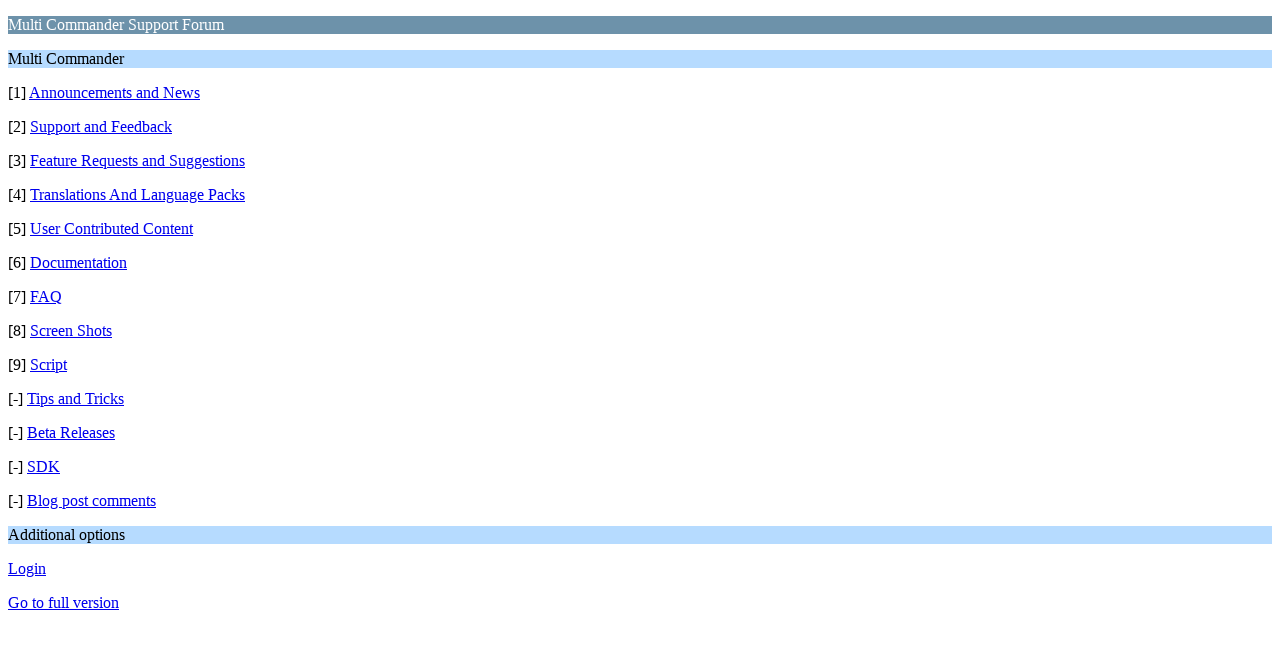

--- FILE ---
content_type: text/html; charset=UTF-8
request_url: https://forum.multicommander.com/forum/index.php?PHPSESSID=hhkura9teedtlua92aq08qv72r&wap2
body_size: 762
content:
<?xml version="1.0" encoding="UTF-8"?>
<!DOCTYPE html PUBLIC "-//WAPFORUM//DTD XHTML Mobile 1.0//EN" "http://www.wapforum.org/DTD/xhtml-mobile10.dtd">
<html xmlns="http://www.w3.org/1999/xhtml">
	<head>
		<title>Multi Commander Support Forum - Index</title>
		<link rel="canonical" href="https://forum.multicommander.com/forum/index.php" />
		<link rel="stylesheet" href="https://forum.multicommander.com/forum/Themes/default/css/wireless.css" type="text/css" />
	</head>
	<body>
		<p class="catbg">Multi Commander Support Forum</p>
		<p class="titlebg">Multi Commander</p>
		<p class="windowbg">[1] <a href="https://forum.multicommander.com/forum/index.php/board,2.0/wap2.html?PHPSESSID=hhkura9teedtlua92aq08qv72r" accesskey="1">Announcements and News</a></p>
		<p class="windowbg">[2] <a href="https://forum.multicommander.com/forum/index.php/board,4.0/wap2.html?PHPSESSID=hhkura9teedtlua92aq08qv72r" accesskey="2">Support and Feedback</a></p>
		<p class="windowbg">[3] <a href="https://forum.multicommander.com/forum/index.php/board,6.0/wap2.html?PHPSESSID=hhkura9teedtlua92aq08qv72r" accesskey="3">Feature Requests and Suggestions</a></p>
		<p class="windowbg">[4] <a href="https://forum.multicommander.com/forum/index.php/board,15.0/wap2.html?PHPSESSID=hhkura9teedtlua92aq08qv72r" accesskey="4">Translations And Language Packs</a></p>
		<p class="windowbg">[5] <a href="https://forum.multicommander.com/forum/index.php/board,14.0/wap2.html?PHPSESSID=hhkura9teedtlua92aq08qv72r" accesskey="5">User Contributed Content</a></p>
		<p class="windowbg">[6] <a href="https://forum.multicommander.com/forum/index.php/board,16.0/wap2.html?PHPSESSID=hhkura9teedtlua92aq08qv72r" accesskey="6">Documentation</a></p>
		<p class="windowbg">[7] <a href="https://forum.multicommander.com/forum/index.php/board,10.0/wap2.html?PHPSESSID=hhkura9teedtlua92aq08qv72r" accesskey="7">FAQ</a></p>
		<p class="windowbg">[8] <a href="https://forum.multicommander.com/forum/index.php/board,13.0/wap2.html?PHPSESSID=hhkura9teedtlua92aq08qv72r" accesskey="8">Screen Shots</a></p>
		<p class="windowbg">[9] <a href="https://forum.multicommander.com/forum/index.php/board,7.0/wap2.html?PHPSESSID=hhkura9teedtlua92aq08qv72r" accesskey="9">Script</a></p>
		<p class="windowbg">[-] <a href="https://forum.multicommander.com/forum/index.php/board,11.0/wap2.html?PHPSESSID=hhkura9teedtlua92aq08qv72r">Tips and Tricks</a></p>
		<p class="windowbg">[-] <a href="https://forum.multicommander.com/forum/index.php/board,8.0/wap2.html?PHPSESSID=hhkura9teedtlua92aq08qv72r">Beta Releases</a></p>
		<p class="windowbg">[-] <a href="https://forum.multicommander.com/forum/index.php/board,9.0/wap2.html?PHPSESSID=hhkura9teedtlua92aq08qv72r">SDK</a></p>
		<p class="windowbg">[-] <a href="https://forum.multicommander.com/forum/index.php/board,12.0/wap2.html?PHPSESSID=hhkura9teedtlua92aq08qv72r">Blog post comments</a></p>
		<p class="titlebg">Additional options</p>
		<p class="windowbg"><a href="https://forum.multicommander.com/forum/index.php?PHPSESSID=hhkura9teedtlua92aq08qv72r&amp;action=login;wap2">Login</a></p>
		<a href="https://forum.multicommander.com/forum/index.php?PHPSESSID=hhkura9teedtlua92aq08qv72r&amp;nowap" rel="nofollow">Go to full version</a>
	</body>
</html>